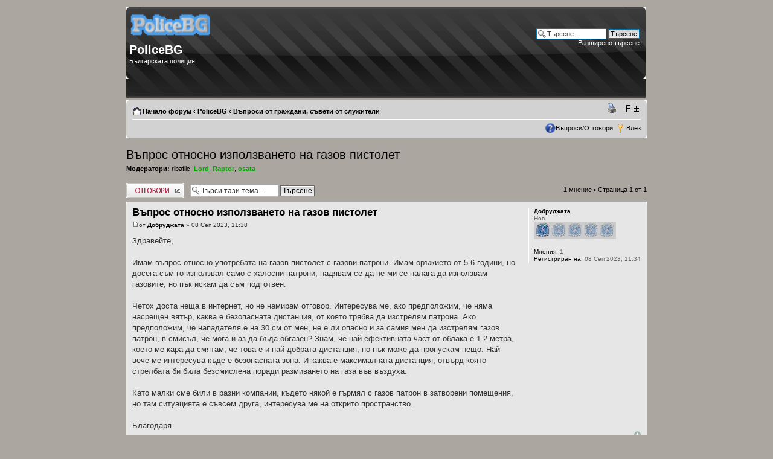

--- FILE ---
content_type: text/html; charset=UTF-8
request_url: http://policebg.free.bg/cgi-php/phpbb3/viewtopic.php?f=37&p=66065&sid=b8052640b3dfbaf137b95a99aac5c287
body_size: 5970
content:
<!DOCTYPE html PUBLIC "-//W3C//DTD XHTML 1.0 Strict//EN" "http://www.w3.org/TR/xhtml1/DTD/xhtml1-strict.dtd">
<html xmlns="http://www.w3.org/1999/xhtml" dir="ltr" lang="bg" xml:lang="bg">
<head>

<meta http-equiv="content-type" content="text/html; charset=UTF-8" />
<meta http-equiv="content-style-type" content="text/css" />
<meta http-equiv="content-language" content="bg" />
<meta http-equiv="imagetoolbar" content="no" />
<meta name="resource-type" content="document" />
<meta name="distribution" content="global" />
<meta name="copyright" content="2000, 2002, 2005, 2007 phpBB Group" />
<meta name="keywords" content="" />
<meta name="description" content="" />
<meta http-equiv="X-UA-Compatible" content="IE=EmulateIE7" />
<title>PoliceBG &bull; Виж темата - Въпрос относно използването на газов пистолет</title>

<!--
	phpBB style name: prosilver
	Based on style:   prosilver (this is the default phpBB3 style)
	Original author:  Tom Beddard ( http://www.subBlue.com/ )
	Modified by:      
	
	NOTE: This page was generated by phpBB, the free open-source bulletin board package.
	      The phpBB Group is not responsible for the content of this page and forum. For more information
	      about phpBB please visit http://www.phpbb.com
-->

<script type="text/javascript">
// <![CDATA[
	var jump_page = 'Номер на страница:';
	var on_page = '1';
	var per_page = '';
	var base_url = '';
	var style_cookie = 'phpBBstyle';
	var style_cookie_settings = '; path=/; domain=policebg.free.bg';
	var onload_functions = new Array();
	var onunload_functions = new Array();

	
	/**
	* Find a member
	*/
	function find_username(url)
	{
		popup(url, 760, 570, '_usersearch');
		return false;
	}

	/**
	* New function for handling multiple calls to window.onload and window.unload by pentapenguin
	*/
	window.onload = function()
	{
		for (var i = 0; i < onload_functions.length; i++)
		{
			eval(onload_functions[i]);
		}
	}

	window.onunload = function()
	{
		for (var i = 0; i < onunload_functions.length; i++)
		{
			eval(onunload_functions[i]);
		}
	}

// ]]>
</script>
<script type="text/javascript" src="./styles/prosilver/template/styleswitcher.js"></script>
<script type="text/javascript" src="./styles/prosilver/template/forum_fn.js"></script>

<link href="./styles/proFormell/theme/print.css" rel="stylesheet" type="text/css" media="print" title="printonly" />
<link href="./style.php?sid=94b5054dbaaad3bab29fb7e3dca6df12&amp;id=11&amp;lang=en" rel="stylesheet" type="text/css" media="screen, projection" />

<link href="./styles/proFormell/theme/normal.css" rel="stylesheet" type="text/css" title="A" />
<link href="./styles/proFormell/theme/medium.css" rel="alternate stylesheet" type="text/css" title="A+" />
<link href="./styles/proFormell/theme/large.css" rel="alternate stylesheet" type="text/css" title="A++" />


</head>

<body id="phpbb" class="section-viewtopic ltr">

<div id="wrap">
	<a id="top" name="top" accesskey="t"></a>
	<div id="page-header">
		<div class="headerbar">
			<div class="inner"><span class="corners-top"><span></span></span>

			<div id="site-description">
				<a href="./index.php?sid=94b5054dbaaad3bab29fb7e3dca6df12" title="Начало форум" id="logo"><img src="./styles/prosilver/imageset/site_logo.gif" width="139" height="52" alt="" title="" /></a>
				<h1>PoliceBG</h1>
				<p>Българската полиция</p>
				<p class="skiplink"><a href="#start_here">Пропусни</a></p>
			</div>

					<div id="search-box">
				<form action="./search.php?sid=94b5054dbaaad3bab29fb7e3dca6df12" method="post" id="search">
				<fieldset>
					<input name="keywords" id="keywords" type="text" maxlength="128" title="Търсене за ключови думи" class="inputbox search" value="Търсене…" onclick="if(this.value=='Търсене…')this.value='';" onblur="if(this.value=='')this.value='Търсене…';" /> 
					<input class="button2" value="Търсене" type="submit" /><br />
					<a href="./search.php?sid=94b5054dbaaad3bab29fb7e3dca6df12" title="Виж разширено търсене">Разширено търсене</a> 				</fieldset>
				</form>
			</div>
		
			<span class="corners-bottom"><span></span></span></div>
		</div>

		<div class="navbar">
			<div class="inner"><span class="corners-top"><span></span></span>

			<ul class="linklist navlinks">
				<li class="icon-home"><a href="./index.php?sid=94b5054dbaaad3bab29fb7e3dca6df12" accesskey="h">Начало форум</a>  <strong>&#8249;</strong> <a href="./viewforum.php?f=1&amp;sid=94b5054dbaaad3bab29fb7e3dca6df12">PoliceBG</a> <strong>&#8249;</strong> <a href="./viewforum.php?f=37&amp;sid=94b5054dbaaad3bab29fb7e3dca6df12">Въпроси от граждани, съвети от служители</a></li>

				<li class="rightside"><a href="#" onclick="fontsizeup(); return false;" onkeypress="fontsizeup(); return false;" class="fontsize" title="Смени големината на шрифта">Смени големината на шрифта</a></li>

				<li class="rightside"><a href="./viewtopic.php?f=37&amp;t=5379&amp;start=0&amp;sid=94b5054dbaaad3bab29fb7e3dca6df12&amp;view=print" title="Принтирай" accesskey="p" class="print">Принтирай</a></li>			</ul>

			
			<ul class="linklist rightside">
				<li class="icon-faq"><a href="./faq.php?sid=94b5054dbaaad3bab29fb7e3dca6df12" title="Често задавани въпроси">Въпроси/Отговори</a></li>
									<li class="icon-logout"><a href="./ucp.php?mode=login&amp;sid=94b5054dbaaad3bab29fb7e3dca6df12" title="Влез" accesskey="l">Влез</a></li>
							</ul>

			<span class="corners-bottom"><span></span></span></div>
		</div>

	</div>

	<a name="start_here"></a>
	<div id="page-body">
		
		 <h2><a href="./viewtopic.php?f=37&amp;t=5379&amp;start=0&amp;sid=94b5054dbaaad3bab29fb7e3dca6df12">Въпрос относно използването на газов пистолет</a></h2>
<!-- NOTE: remove the style="display: none" when you want to have the forum description on the topic body -->	<p>
					<strong>Модератори:</strong> <a href="./memberlist.php?mode=viewprofile&amp;u=66&amp;sid=94b5054dbaaad3bab29fb7e3dca6df12">ribaflic</a>, <a href="./memberlist.php?mode=viewprofile&amp;u=53&amp;sid=94b5054dbaaad3bab29fb7e3dca6df12" style="color: #00AA00;" class="username-coloured">Lord</a>, <a href="./memberlist.php?mode=viewprofile&amp;u=91&amp;sid=94b5054dbaaad3bab29fb7e3dca6df12" style="color: #00AA00;" class="username-coloured">Raptor</a>, <a href="./memberlist.php?mode=viewprofile&amp;u=67&amp;sid=94b5054dbaaad3bab29fb7e3dca6df12" style="color: #00AA00;" class="username-coloured">osata</a>		
	</p>

<div class="topic-actions">

	<div class="buttons">
			<div class="reply-icon"><a href="./posting.php?mode=reply&amp;f=37&amp;t=5379&amp;sid=94b5054dbaaad3bab29fb7e3dca6df12" title="Добави отговор"><span></span>Добави отговор</a></div>
		</div>

			<div class="search-box">
			<form method="post" id="topic-search" action="./search.php?t=5379&amp;sid=94b5054dbaaad3bab29fb7e3dca6df12">
			<fieldset>
				<input class="inputbox search tiny"  type="text" name="keywords" id="search_keywords" size="20" value="Търси тази тема…" onclick="if(this.value=='Търси тази тема…')this.value='';" onblur="if(this.value=='')this.value='Търси тази тема…';" />
				<input class="button2" type="submit" value="Търсене" />
				<input type="hidden" value="5379" name="t" />
				<input type="hidden" value="msgonly" name="sf" />
			</fieldset>
			</form>
		</div>
			<div class="pagination">
			1 мнение			 &bull; Страница <strong>1</strong> от <strong>1</strong>		</div>
	
</div>
<div class="clear"></div>

	<div id="p66065" class="post bg2">
		<div class="inner"><span class="corners-top"><span></span></span>

		<div class="postbody">
			
			<h3 class="first"><a href="#p66065">Въпрос относно използването на газов пистолет</a></h3>
			<p class="author"><a href="./viewtopic.php?p=66065&amp;sid=94b5054dbaaad3bab29fb7e3dca6df12#p66065"><img src="./styles/prosilver/imageset/icon_post_target.gif" width="11" height="9" alt="Мнение" title="Мнение" /></a>от <strong><a href="./memberlist.php?mode=viewprofile&amp;u=133300&amp;sid=94b5054dbaaad3bab29fb7e3dca6df12">Добруджата</a></strong> &raquo; 08 Сеп 2023, 11:38 </p>

			
			<div class="content">Здравейте,<br /><br />Имам въпрос относно употребата на газов пистолет с газови патрони. Имам оръжието от 5-6 години, но досега съм го използвал само с халосни патрони, надявам се да не ми се налага да използвам газовите, но пък искам да съм подготвен.<br /><br />Четох доста неща в интернет, но не намирам отговор. Интересува ме, ако предположим, че няма насрещен вятър, каква е безопасната дистанция, от която трябва да изстрелям патрона. Ако предположим, че нападателя е на 30 см от мен, не е ли опасно и за самия мен да изстрелям газов патрон, в смисъл, че мога и аз да бъда обгазен? Знам, че най-ефективната част от облака е 1-2 метра, което ме кара да смятам, че това е и най-добрата дистанция, но пък може да пропускам нещо. Най-вече ме интересува къде е безопасната зона. И каква е максималната дистанция, отвърд която стрелбата би била безсмислена поради размиването на газа във въздуха.<br /><br />Като малки сме били в разни компании, където някой е гърмял с газов патрон в затворени помещения, но там ситуацията е съвсем друга, интересува ме на открито пространство.<br /><br />Благодаря.</div>

			
		</div>

					<dl class="postprofile" id="profile66065">
			<dt>
				<a href="./memberlist.php?mode=viewprofile&amp;u=133300&amp;sid=94b5054dbaaad3bab29fb7e3dca6df12">Добруджата</a>			</dt>

			<dd>Нов<br /><img src="./images/ranks/aaa/1100.png" alt="Нов" title="Нов" /></dd>
		<dd>&nbsp;</dd>

		<dd><strong>Мнения:</strong> 1</dd><dd><strong>Регистриран на:</strong> 08 Сеп 2023, 11:34</dd>
		</dl>
	
		<div class="back2top"><a href="#wrap" class="top" title="Върнете се в началото">Върнете се в началото</a></div>

		<span class="corners-bottom"><span></span></span></div>
	</div>

	<hr class="divider" />

<div class="topic-actions">
	<div class="buttons">
			<div class="reply-icon"><a href="./posting.php?mode=reply&amp;f=37&amp;t=5379&amp;sid=94b5054dbaaad3bab29fb7e3dca6df12" title="Добави отговор"><span></span>Добави отговор</a></div>
		</div>

			<div class="pagination">
			1 мнение			 &bull; Страница <strong>1</strong> от <strong>1</strong>		</div>
	</div>

	<p></p><p><a href="./viewforum.php?f=37&amp;sid=94b5054dbaaad3bab29fb7e3dca6df12" class="left-box left" accesskey="r">Назад към Въпроси от граждани, съвети от служители</a></p>
	<form method="post" id="jumpbox" action="./viewforum.php?sid=94b5054dbaaad3bab29fb7e3dca6df12" onsubmit="if(document.jumpbox.f.value == -1){return false;}">

			<fieldset class="jumpbox">
				<label for="f" accesskey="j">Иди на:</label>
			<select name="f" id="f" onchange="if(this.options[this.selectedIndex].value != -1){ document.forms['jumpbox'].submit() }">
							<option value="-1">Изберете форум</option>
			<option value="-1">------------------</option>				<option value="8">ПРАВИЛА НА ФОРУМА</option>
							<option value="1">PoliceBG</option>
							<option value="2">&nbsp; &nbsp;Полицията в България</option>
							<option value="14">&nbsp; &nbsp;Полицията по света</option>
							<option value="15">&nbsp; &nbsp;В днешната преса</option>
							<option value="36">&nbsp; &nbsp;Постъпване на държавна служба в МВР</option>
							<option value="37" selected="selected">&nbsp; &nbsp;Въпроси от граждани, съвети от служители</option>
							<option value="17">МВР</option>
							<option value="18">&nbsp; &nbsp;Ръководство на МВР</option>
							<option value="34">&nbsp; &nbsp;Борба с организираната престъпност</option>
							<option value="24">&nbsp; &nbsp;Криминална полиция</option>
							<option value="25">&nbsp; &nbsp;Охранителна полиция</option>
							<option value="26">&nbsp; &nbsp;Гранична полиция</option>
							<option value="27">&nbsp; &nbsp;Досъдебно производство</option>
							<option value="28">&nbsp; &nbsp;Пожарна безопасност и спасяване</option>
							<option value="29">&nbsp; &nbsp;ЛРТП в МВР</option>
							<option value="35">&nbsp; &nbsp;Гражданска защита</option>
							<option value="6">Анкети</option>
							<option value="7">Другите за нас</option>
							<option value="16">Извън темите</option>
							<option value="19">Синдикална дейност</option>
							<option value="20">&nbsp; &nbsp;НПС</option>
							<option value="21">&nbsp; &nbsp;СФСМВР</option>
							<option value="22">&nbsp; &nbsp;НСПО</option>
							<option value="23">&nbsp; &nbsp;НСГА в МВР</option>
							<option value="38">&nbsp; &nbsp;Синдикален Алианс &quot;Сигурност&quot; в МВР</option>
							<option value="39">&nbsp; &nbsp;Синдикат на служителите в МВР /ССМВР/</option>
						</select>
			<input type="submit" value="Давай" class="button2" />
		</fieldset>
	</form>

	<h3>Кой е на линия</h3>
	<p>Потребители разглеждащи този форум: 0 регистрирани и 3 госта</p>
</div>

<div id="page-footer">

	<div class="navbar">
		<div class="inner"><span class="corners-top"><span></span></span>

		<ul class="linklist">
			<li class="icon-home"><a href="./index.php?sid=94b5054dbaaad3bab29fb7e3dca6df12" accesskey="h">Начало форум</a></li>
							<li class="rightside"><a href="./memberlist.php?mode=leaders&amp;sid=94b5054dbaaad3bab29fb7e3dca6df12">Екип</a> &bull; <a href="./ucp.php?mode=delete_cookies&amp;sid=94b5054dbaaad3bab29fb7e3dca6df12">Изтрий всички бисквитки</a> &bull; Часовете са според зоната UTC + 2 часа [ <abbr title="Daylight Saving Time">DST</abbr> ]</li>
		</ul>

		<span class="corners-bottom"><span></span></span></div>
	</div>



<div class="copyright">
<br />

<div id="eXTReMe"><a href="http://extremetracking.com/open?login=freebg0">
<img src="http://t1.extreme-dm.com/i.gif" style="border: 0;"
height="38" width="41" id="EXim" alt="eXTReMe Tracker" /></a>
<script type="text/javascript"><!--
EXref="";top.document.referrer?EXref=top.document.referrer:EXref=document.referrer;//-->
</script><script type="text/javascript"><!--
var EXlogin='freebg0' // Login
var EXvsrv='s10' // VServer
EXs=screen;EXw=EXs.width;navigator.appName!="Netscape"?
EXb=EXs.colorDepth:EXb=EXs.pixelDepth;EXsrc="src";
navigator.javaEnabled()==1?EXjv="y":EXjv="n";
EXd=document;EXw?"":EXw="na";EXb?"":EXb="na";
EXref?EXref=EXref:EXref=EXd.referrer;
EXd.write("<img "+EXsrc+"=http://e1.extreme-dm.com",
"/"+EXvsrv+".g?login="+EXlogin+"&amp;",
"jv="+EXjv+"&amp;j=y&amp;srw="+EXw+"&amp;srb="+EXb+"&amp;",
"l="+escape(EXref)+" height=1 width=1>");//-->
</script><noscript><div id="neXTReMe"><img height="1" width="1" alt=""
src="http://e1.extreme-dm.com/s10.g?login=freebg0&amp;j=n&amp;jv=n" />
</div></noscript></div>

</div>


	
	<div class="copyright">Powered by <a href="http://www.phpbb.com/">phpBB</a> &copy; 2000, 2002, 2005, 2007 phpBB Group
		<br />Преведено от: <a href="http://na4o.com" target="_blank">SEO блог на Йоан Арнаудов</a><br />free web hosting by <a href="http://free.bg" target="_blank">FREE.BG</a>
	</div>
</div>

</div>

<div>
	<a id="bottom" name="bottom" accesskey="z"></a>
	</div>

</body>
</html>